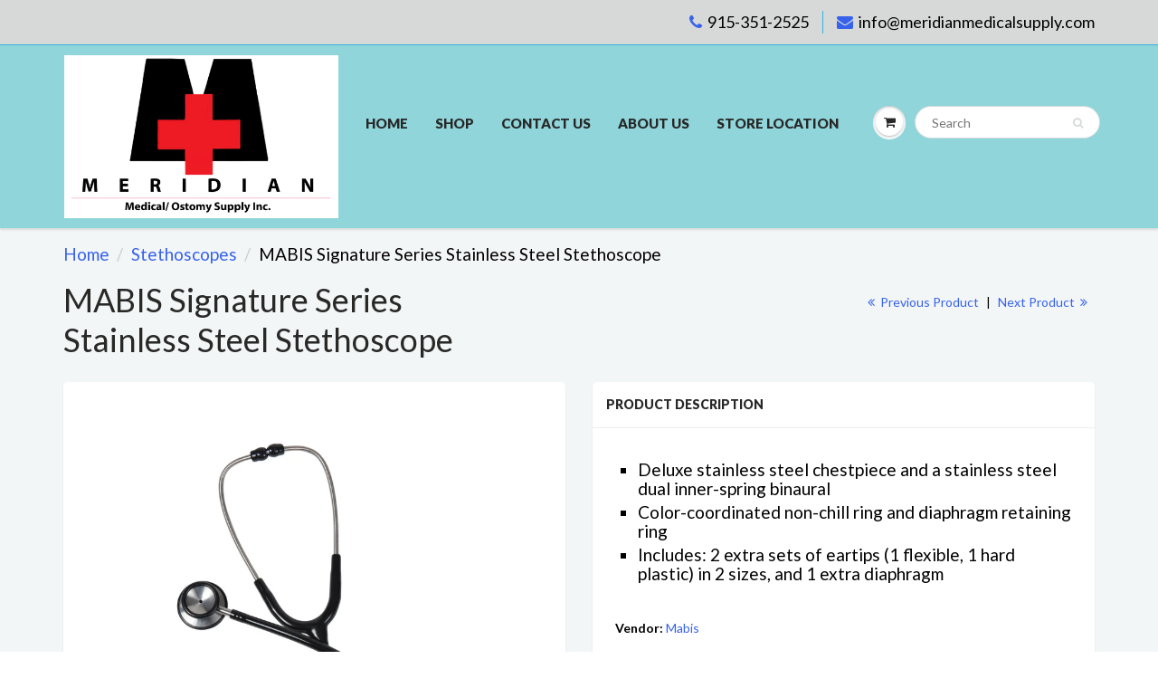

--- FILE ---
content_type: text/html; charset=utf-8
request_url: https://meridianmedicalsupply.com/collections/stethoscopes/products/mabis-signature-series-stainless-steel-stethoscope
body_size: 14330
content:
<!doctype html>
<html lang="en" class="noIE">
  <head>
    <meta name="google-site-verification" content="B5rtuEKPXx7auYgpL69sUjtDNuKybG2ZtNsPI66aA6Y" />
<div id="google_translate_element"></div><script type="text/javascript">
function googleTranslateElementInit() {
  new google.translate.TranslateElement({pageLanguage: 'en', includedLanguages: 'es', layout: google.translate.TranslateElement.InlineLayout.SIMPLE}, 'google_translate_element');
}
</script><script type="text/javascript" src="//translate.google.com/translate_a/element.js?cb=googleTranslateElementInit"></script>
        
    <!-- Basic page needs ================================================== -->
    <meta charset="utf-8">
    <meta name="viewport" content="width=device-width, initial-scale=1, maximum-scale=1">

    <!-- Title and description ================================================== -->
    <title>
      MABIS Signature Series Stainless Steel Stethoscope &ndash; Meridian Medical Supply
    </title>

    
    <meta name="description" content="Deluxe stainless steel chestpiece and a stainless steel dual inner-spring binaural Color-coordinated non-chill ring and diaphragm retaining ring Includes: 2 extra sets of eartips (1 flexible, 1 hard plastic) in 2 sizes, and 1 extra diaphragm. Shop our supply of Stethescopes at Meridian Medical Supply El Paso, TX (915) 351-2525!">
    
  

    <!-- Helpers ================================================== -->
    
  <meta property="og:type" content="product">
  <meta property="og:title" content="MABIS Signature Series Stainless Steel Stethoscope">
  
  <meta property="og:image" content="http://meridianmedicalsupply.com/cdn/shop/products/Mabis_20Signature_20Series_20Stainless_20Steel_20Stethocopes_Black-01_800x.jpg?v=1520007915">
  <meta property="og:image:secure_url" content="https://meridianmedicalsupply.com/cdn/shop/products/Mabis_20Signature_20Series_20Stainless_20Steel_20Stethocopes_Black-01_800x.jpg?v=1520007915">
  
  <meta property="og:price:amount" content="0.00">
  <meta property="og:price:currency" content="USD">


  <meta property="og:description" content="Deluxe stainless steel chestpiece and a stainless steel dual inner-spring binaural Color-coordinated non-chill ring and diaphragm retaining ring Includes: 2 extra sets of eartips (1 flexible, 1 hard plastic) in 2 sizes, and 1 extra diaphragm. Shop our supply of Stethescopes at Meridian Medical Supply El Paso, TX (915) 351-2525!">

  <meta property="og:url" content="https://meridianmedicalsupply.com/products/mabis-signature-series-stainless-steel-stethoscope">
  <meta property="og:site_name" content="Meridian Medical Supply">



  <meta name="twitter:site" content="@M_MedicalSupply">

<meta name="twitter:card" content="summary">

  <meta name="twitter:title" content="MABIS Signature Series Stainless Steel Stethoscope">
  <meta name="twitter:description" content="
Deluxe stainless steel chestpiece and a stainless steel dual inner-spring binaural
Color-coordinated non-chill ring and diaphragm retaining ring
Includes: 2 extra sets of eartips (1 flexible, 1 hard plastic) in 2 sizes, and 1 extra diaphragm
">
  <meta name="twitter:image" content="https://meridianmedicalsupply.com/cdn/shop/products/Mabis_20Signature_20Series_20Stainless_20Steel_20Stethocopes_Black-01_800x.jpg?v=1520007915">
  <meta name="twitter:image:width" content="240">
  <meta name="twitter:image:height" content="240">

    <link rel="canonical" href="https://meridianmedicalsupply.com/products/mabis-signature-series-stainless-steel-stethoscope">
    <meta name="viewport" content="width=device-width,initial-scale=1">
    <meta name="theme-color" content="#3762ec">

    
    <link rel="shortcut icon" href="//meridianmedicalsupply.com/cdn/shop/t/11/assets/favicon.png?v=92" type="image/png" />
    
    <link href="//meridianmedicalsupply.com/cdn/shop/t/11/assets/apps.css?v=97812685848777896851521641571" rel="stylesheet" type="text/css" media="all" />
    <link href="//meridianmedicalsupply.com/cdn/shop/t/11/assets/style.css?v=9393130127272111281522771328" rel="stylesheet" type="text/css" media="all" />
    <link href="//meridianmedicalsupply.com/cdn/shop/t/11/assets/flexslider.css?v=138734138953018335091521745130" rel="stylesheet" type="text/css" media="all" />
    <link href="//meridianmedicalsupply.com/cdn/shop/t/11/assets/flexslider-product.css?v=145359197534262769821521745306" rel="stylesheet" type="text/css" media="all" />
    
    <link rel="stylesheet" type="text/css" href="//fonts.googleapis.com/css?family=Lato:300,400,700,900">
    
    

    <!-- Header hook for plugins ================================================== -->
    <script>window.performance && window.performance.mark && window.performance.mark('shopify.content_for_header.start');</script><meta id="shopify-digital-wallet" name="shopify-digital-wallet" content="/26535696/digital_wallets/dialog">
<link rel="alternate" type="application/json+oembed" href="https://meridianmedicalsupply.com/products/mabis-signature-series-stainless-steel-stethoscope.oembed">
<script async="async" src="/checkouts/internal/preloads.js?locale=en-US"></script>
<script id="shopify-features" type="application/json">{"accessToken":"91be024fa62ed41cb6f187ba743a5145","betas":["rich-media-storefront-analytics"],"domain":"meridianmedicalsupply.com","predictiveSearch":true,"shopId":26535696,"locale":"en"}</script>
<script>var Shopify = Shopify || {};
Shopify.shop = "meridian-medical-supply-ep.myshopify.com";
Shopify.locale = "en";
Shopify.currency = {"active":"USD","rate":"1.0"};
Shopify.country = "US";
Shopify.theme = {"name":"ShowTime 5.0.9","id":32117882922,"schema_name":"ShowTime","schema_version":"5.0.9","theme_store_id":687,"role":"main"};
Shopify.theme.handle = "null";
Shopify.theme.style = {"id":null,"handle":null};
Shopify.cdnHost = "meridianmedicalsupply.com/cdn";
Shopify.routes = Shopify.routes || {};
Shopify.routes.root = "/";</script>
<script type="module">!function(o){(o.Shopify=o.Shopify||{}).modules=!0}(window);</script>
<script>!function(o){function n(){var o=[];function n(){o.push(Array.prototype.slice.apply(arguments))}return n.q=o,n}var t=o.Shopify=o.Shopify||{};t.loadFeatures=n(),t.autoloadFeatures=n()}(window);</script>
<script id="shop-js-analytics" type="application/json">{"pageType":"product"}</script>
<script defer="defer" async type="module" src="//meridianmedicalsupply.com/cdn/shopifycloud/shop-js/modules/v2/client.init-shop-cart-sync_BN7fPSNr.en.esm.js"></script>
<script defer="defer" async type="module" src="//meridianmedicalsupply.com/cdn/shopifycloud/shop-js/modules/v2/chunk.common_Cbph3Kss.esm.js"></script>
<script defer="defer" async type="module" src="//meridianmedicalsupply.com/cdn/shopifycloud/shop-js/modules/v2/chunk.modal_DKumMAJ1.esm.js"></script>
<script type="module">
  await import("//meridianmedicalsupply.com/cdn/shopifycloud/shop-js/modules/v2/client.init-shop-cart-sync_BN7fPSNr.en.esm.js");
await import("//meridianmedicalsupply.com/cdn/shopifycloud/shop-js/modules/v2/chunk.common_Cbph3Kss.esm.js");
await import("//meridianmedicalsupply.com/cdn/shopifycloud/shop-js/modules/v2/chunk.modal_DKumMAJ1.esm.js");

  window.Shopify.SignInWithShop?.initShopCartSync?.({"fedCMEnabled":true,"windoidEnabled":true});

</script>
<script>(function() {
  var isLoaded = false;
  function asyncLoad() {
    if (isLoaded) return;
    isLoaded = true;
    var urls = ["https:\/\/www.improvedcontactform.com\/icf.js?shop=meridian-medical-supply-ep.myshopify.com"];
    for (var i = 0; i < urls.length; i++) {
      var s = document.createElement('script');
      s.type = 'text/javascript';
      s.async = true;
      s.src = urls[i];
      var x = document.getElementsByTagName('script')[0];
      x.parentNode.insertBefore(s, x);
    }
  };
  if(window.attachEvent) {
    window.attachEvent('onload', asyncLoad);
  } else {
    window.addEventListener('load', asyncLoad, false);
  }
})();</script>
<script id="__st">var __st={"a":26535696,"offset":-25200,"reqid":"6bf092c8-cf8d-472d-beda-1823673b84b5-1769809945","pageurl":"meridianmedicalsupply.com\/collections\/stethoscopes\/products\/mabis-signature-series-stainless-steel-stethoscope","u":"aa0a5a8b02c3","p":"product","rtyp":"product","rid":1302009741354};</script>
<script>window.ShopifyPaypalV4VisibilityTracking = true;</script>
<script id="captcha-bootstrap">!function(){'use strict';const t='contact',e='account',n='new_comment',o=[[t,t],['blogs',n],['comments',n],[t,'customer']],c=[[e,'customer_login'],[e,'guest_login'],[e,'recover_customer_password'],[e,'create_customer']],r=t=>t.map((([t,e])=>`form[action*='/${t}']:not([data-nocaptcha='true']) input[name='form_type'][value='${e}']`)).join(','),a=t=>()=>t?[...document.querySelectorAll(t)].map((t=>t.form)):[];function s(){const t=[...o],e=r(t);return a(e)}const i='password',u='form_key',d=['recaptcha-v3-token','g-recaptcha-response','h-captcha-response',i],f=()=>{try{return window.sessionStorage}catch{return}},m='__shopify_v',_=t=>t.elements[u];function p(t,e,n=!1){try{const o=window.sessionStorage,c=JSON.parse(o.getItem(e)),{data:r}=function(t){const{data:e,action:n}=t;return t[m]||n?{data:e,action:n}:{data:t,action:n}}(c);for(const[e,n]of Object.entries(r))t.elements[e]&&(t.elements[e].value=n);n&&o.removeItem(e)}catch(o){console.error('form repopulation failed',{error:o})}}const l='form_type',E='cptcha';function T(t){t.dataset[E]=!0}const w=window,h=w.document,L='Shopify',v='ce_forms',y='captcha';let A=!1;((t,e)=>{const n=(g='f06e6c50-85a8-45c8-87d0-21a2b65856fe',I='https://cdn.shopify.com/shopifycloud/storefront-forms-hcaptcha/ce_storefront_forms_captcha_hcaptcha.v1.5.2.iife.js',D={infoText:'Protected by hCaptcha',privacyText:'Privacy',termsText:'Terms'},(t,e,n)=>{const o=w[L][v],c=o.bindForm;if(c)return c(t,g,e,D).then(n);var r;o.q.push([[t,g,e,D],n]),r=I,A||(h.body.append(Object.assign(h.createElement('script'),{id:'captcha-provider',async:!0,src:r})),A=!0)});var g,I,D;w[L]=w[L]||{},w[L][v]=w[L][v]||{},w[L][v].q=[],w[L][y]=w[L][y]||{},w[L][y].protect=function(t,e){n(t,void 0,e),T(t)},Object.freeze(w[L][y]),function(t,e,n,w,h,L){const[v,y,A,g]=function(t,e,n){const i=e?o:[],u=t?c:[],d=[...i,...u],f=r(d),m=r(i),_=r(d.filter((([t,e])=>n.includes(e))));return[a(f),a(m),a(_),s()]}(w,h,L),I=t=>{const e=t.target;return e instanceof HTMLFormElement?e:e&&e.form},D=t=>v().includes(t);t.addEventListener('submit',(t=>{const e=I(t);if(!e)return;const n=D(e)&&!e.dataset.hcaptchaBound&&!e.dataset.recaptchaBound,o=_(e),c=g().includes(e)&&(!o||!o.value);(n||c)&&t.preventDefault(),c&&!n&&(function(t){try{if(!f())return;!function(t){const e=f();if(!e)return;const n=_(t);if(!n)return;const o=n.value;o&&e.removeItem(o)}(t);const e=Array.from(Array(32),(()=>Math.random().toString(36)[2])).join('');!function(t,e){_(t)||t.append(Object.assign(document.createElement('input'),{type:'hidden',name:u})),t.elements[u].value=e}(t,e),function(t,e){const n=f();if(!n)return;const o=[...t.querySelectorAll(`input[type='${i}']`)].map((({name:t})=>t)),c=[...d,...o],r={};for(const[a,s]of new FormData(t).entries())c.includes(a)||(r[a]=s);n.setItem(e,JSON.stringify({[m]:1,action:t.action,data:r}))}(t,e)}catch(e){console.error('failed to persist form',e)}}(e),e.submit())}));const S=(t,e)=>{t&&!t.dataset[E]&&(n(t,e.some((e=>e===t))),T(t))};for(const o of['focusin','change'])t.addEventListener(o,(t=>{const e=I(t);D(e)&&S(e,y())}));const B=e.get('form_key'),M=e.get(l),P=B&&M;t.addEventListener('DOMContentLoaded',(()=>{const t=y();if(P)for(const e of t)e.elements[l].value===M&&p(e,B);[...new Set([...A(),...v().filter((t=>'true'===t.dataset.shopifyCaptcha))])].forEach((e=>S(e,t)))}))}(h,new URLSearchParams(w.location.search),n,t,e,['guest_login'])})(!0,!0)}();</script>
<script integrity="sha256-4kQ18oKyAcykRKYeNunJcIwy7WH5gtpwJnB7kiuLZ1E=" data-source-attribution="shopify.loadfeatures" defer="defer" src="//meridianmedicalsupply.com/cdn/shopifycloud/storefront/assets/storefront/load_feature-a0a9edcb.js" crossorigin="anonymous"></script>
<script data-source-attribution="shopify.dynamic_checkout.dynamic.init">var Shopify=Shopify||{};Shopify.PaymentButton=Shopify.PaymentButton||{isStorefrontPortableWallets:!0,init:function(){window.Shopify.PaymentButton.init=function(){};var t=document.createElement("script");t.src="https://meridianmedicalsupply.com/cdn/shopifycloud/portable-wallets/latest/portable-wallets.en.js",t.type="module",document.head.appendChild(t)}};
</script>
<script data-source-attribution="shopify.dynamic_checkout.buyer_consent">
  function portableWalletsHideBuyerConsent(e){var t=document.getElementById("shopify-buyer-consent"),n=document.getElementById("shopify-subscription-policy-button");t&&n&&(t.classList.add("hidden"),t.setAttribute("aria-hidden","true"),n.removeEventListener("click",e))}function portableWalletsShowBuyerConsent(e){var t=document.getElementById("shopify-buyer-consent"),n=document.getElementById("shopify-subscription-policy-button");t&&n&&(t.classList.remove("hidden"),t.removeAttribute("aria-hidden"),n.addEventListener("click",e))}window.Shopify?.PaymentButton&&(window.Shopify.PaymentButton.hideBuyerConsent=portableWalletsHideBuyerConsent,window.Shopify.PaymentButton.showBuyerConsent=portableWalletsShowBuyerConsent);
</script>
<script data-source-attribution="shopify.dynamic_checkout.cart.bootstrap">document.addEventListener("DOMContentLoaded",(function(){function t(){return document.querySelector("shopify-accelerated-checkout-cart, shopify-accelerated-checkout")}if(t())Shopify.PaymentButton.init();else{new MutationObserver((function(e,n){t()&&(Shopify.PaymentButton.init(),n.disconnect())})).observe(document.body,{childList:!0,subtree:!0})}}));
</script>

<script>window.performance && window.performance.mark && window.performance.mark('shopify.content_for_header.end');</script>

    <!--[if lt IE 9]>
    <script src="//html5shiv.googlecode.com/svn/trunk/html5.js" type="text/javascript"></script>
    <![endif]-->

    

    <script src="//meridianmedicalsupply.com/cdn/shop/t/11/assets/jquery.js?v=105778841822381192391521641562" type="text/javascript"></script>
    
    
    <!-- Theme Global App JS ================================================== -->
    <script>
      var app = app || {
        data:{
          template:"product",
          money_format: "\u003cspan class=hidden\u003e${{ amount }}\u003c\/span\u003e"
        }
      }
      console.log(app.data.money_format);
    </script>
  <link href="https://monorail-edge.shopifysvc.com" rel="dns-prefetch">
<script>(function(){if ("sendBeacon" in navigator && "performance" in window) {try {var session_token_from_headers = performance.getEntriesByType('navigation')[0].serverTiming.find(x => x.name == '_s').description;} catch {var session_token_from_headers = undefined;}var session_cookie_matches = document.cookie.match(/_shopify_s=([^;]*)/);var session_token_from_cookie = session_cookie_matches && session_cookie_matches.length === 2 ? session_cookie_matches[1] : "";var session_token = session_token_from_headers || session_token_from_cookie || "";function handle_abandonment_event(e) {var entries = performance.getEntries().filter(function(entry) {return /monorail-edge.shopifysvc.com/.test(entry.name);});if (!window.abandonment_tracked && entries.length === 0) {window.abandonment_tracked = true;var currentMs = Date.now();var navigation_start = performance.timing.navigationStart;var payload = {shop_id: 26535696,url: window.location.href,navigation_start,duration: currentMs - navigation_start,session_token,page_type: "product"};window.navigator.sendBeacon("https://monorail-edge.shopifysvc.com/v1/produce", JSON.stringify({schema_id: "online_store_buyer_site_abandonment/1.1",payload: payload,metadata: {event_created_at_ms: currentMs,event_sent_at_ms: currentMs}}));}}window.addEventListener('pagehide', handle_abandonment_event);}}());</script>
<script id="web-pixels-manager-setup">(function e(e,d,r,n,o){if(void 0===o&&(o={}),!Boolean(null===(a=null===(i=window.Shopify)||void 0===i?void 0:i.analytics)||void 0===a?void 0:a.replayQueue)){var i,a;window.Shopify=window.Shopify||{};var t=window.Shopify;t.analytics=t.analytics||{};var s=t.analytics;s.replayQueue=[],s.publish=function(e,d,r){return s.replayQueue.push([e,d,r]),!0};try{self.performance.mark("wpm:start")}catch(e){}var l=function(){var e={modern:/Edge?\/(1{2}[4-9]|1[2-9]\d|[2-9]\d{2}|\d{4,})\.\d+(\.\d+|)|Firefox\/(1{2}[4-9]|1[2-9]\d|[2-9]\d{2}|\d{4,})\.\d+(\.\d+|)|Chrom(ium|e)\/(9{2}|\d{3,})\.\d+(\.\d+|)|(Maci|X1{2}).+ Version\/(15\.\d+|(1[6-9]|[2-9]\d|\d{3,})\.\d+)([,.]\d+|)( \(\w+\)|)( Mobile\/\w+|) Safari\/|Chrome.+OPR\/(9{2}|\d{3,})\.\d+\.\d+|(CPU[ +]OS|iPhone[ +]OS|CPU[ +]iPhone|CPU IPhone OS|CPU iPad OS)[ +]+(15[._]\d+|(1[6-9]|[2-9]\d|\d{3,})[._]\d+)([._]\d+|)|Android:?[ /-](13[3-9]|1[4-9]\d|[2-9]\d{2}|\d{4,})(\.\d+|)(\.\d+|)|Android.+Firefox\/(13[5-9]|1[4-9]\d|[2-9]\d{2}|\d{4,})\.\d+(\.\d+|)|Android.+Chrom(ium|e)\/(13[3-9]|1[4-9]\d|[2-9]\d{2}|\d{4,})\.\d+(\.\d+|)|SamsungBrowser\/([2-9]\d|\d{3,})\.\d+/,legacy:/Edge?\/(1[6-9]|[2-9]\d|\d{3,})\.\d+(\.\d+|)|Firefox\/(5[4-9]|[6-9]\d|\d{3,})\.\d+(\.\d+|)|Chrom(ium|e)\/(5[1-9]|[6-9]\d|\d{3,})\.\d+(\.\d+|)([\d.]+$|.*Safari\/(?![\d.]+ Edge\/[\d.]+$))|(Maci|X1{2}).+ Version\/(10\.\d+|(1[1-9]|[2-9]\d|\d{3,})\.\d+)([,.]\d+|)( \(\w+\)|)( Mobile\/\w+|) Safari\/|Chrome.+OPR\/(3[89]|[4-9]\d|\d{3,})\.\d+\.\d+|(CPU[ +]OS|iPhone[ +]OS|CPU[ +]iPhone|CPU IPhone OS|CPU iPad OS)[ +]+(10[._]\d+|(1[1-9]|[2-9]\d|\d{3,})[._]\d+)([._]\d+|)|Android:?[ /-](13[3-9]|1[4-9]\d|[2-9]\d{2}|\d{4,})(\.\d+|)(\.\d+|)|Mobile Safari.+OPR\/([89]\d|\d{3,})\.\d+\.\d+|Android.+Firefox\/(13[5-9]|1[4-9]\d|[2-9]\d{2}|\d{4,})\.\d+(\.\d+|)|Android.+Chrom(ium|e)\/(13[3-9]|1[4-9]\d|[2-9]\d{2}|\d{4,})\.\d+(\.\d+|)|Android.+(UC? ?Browser|UCWEB|U3)[ /]?(15\.([5-9]|\d{2,})|(1[6-9]|[2-9]\d|\d{3,})\.\d+)\.\d+|SamsungBrowser\/(5\.\d+|([6-9]|\d{2,})\.\d+)|Android.+MQ{2}Browser\/(14(\.(9|\d{2,})|)|(1[5-9]|[2-9]\d|\d{3,})(\.\d+|))(\.\d+|)|K[Aa][Ii]OS\/(3\.\d+|([4-9]|\d{2,})\.\d+)(\.\d+|)/},d=e.modern,r=e.legacy,n=navigator.userAgent;return n.match(d)?"modern":n.match(r)?"legacy":"unknown"}(),u="modern"===l?"modern":"legacy",c=(null!=n?n:{modern:"",legacy:""})[u],f=function(e){return[e.baseUrl,"/wpm","/b",e.hashVersion,"modern"===e.buildTarget?"m":"l",".js"].join("")}({baseUrl:d,hashVersion:r,buildTarget:u}),m=function(e){var d=e.version,r=e.bundleTarget,n=e.surface,o=e.pageUrl,i=e.monorailEndpoint;return{emit:function(e){var a=e.status,t=e.errorMsg,s=(new Date).getTime(),l=JSON.stringify({metadata:{event_sent_at_ms:s},events:[{schema_id:"web_pixels_manager_load/3.1",payload:{version:d,bundle_target:r,page_url:o,status:a,surface:n,error_msg:t},metadata:{event_created_at_ms:s}}]});if(!i)return console&&console.warn&&console.warn("[Web Pixels Manager] No Monorail endpoint provided, skipping logging."),!1;try{return self.navigator.sendBeacon.bind(self.navigator)(i,l)}catch(e){}var u=new XMLHttpRequest;try{return u.open("POST",i,!0),u.setRequestHeader("Content-Type","text/plain"),u.send(l),!0}catch(e){return console&&console.warn&&console.warn("[Web Pixels Manager] Got an unhandled error while logging to Monorail."),!1}}}}({version:r,bundleTarget:l,surface:e.surface,pageUrl:self.location.href,monorailEndpoint:e.monorailEndpoint});try{o.browserTarget=l,function(e){var d=e.src,r=e.async,n=void 0===r||r,o=e.onload,i=e.onerror,a=e.sri,t=e.scriptDataAttributes,s=void 0===t?{}:t,l=document.createElement("script"),u=document.querySelector("head"),c=document.querySelector("body");if(l.async=n,l.src=d,a&&(l.integrity=a,l.crossOrigin="anonymous"),s)for(var f in s)if(Object.prototype.hasOwnProperty.call(s,f))try{l.dataset[f]=s[f]}catch(e){}if(o&&l.addEventListener("load",o),i&&l.addEventListener("error",i),u)u.appendChild(l);else{if(!c)throw new Error("Did not find a head or body element to append the script");c.appendChild(l)}}({src:f,async:!0,onload:function(){if(!function(){var e,d;return Boolean(null===(d=null===(e=window.Shopify)||void 0===e?void 0:e.analytics)||void 0===d?void 0:d.initialized)}()){var d=window.webPixelsManager.init(e)||void 0;if(d){var r=window.Shopify.analytics;r.replayQueue.forEach((function(e){var r=e[0],n=e[1],o=e[2];d.publishCustomEvent(r,n,o)})),r.replayQueue=[],r.publish=d.publishCustomEvent,r.visitor=d.visitor,r.initialized=!0}}},onerror:function(){return m.emit({status:"failed",errorMsg:"".concat(f," has failed to load")})},sri:function(e){var d=/^sha384-[A-Za-z0-9+/=]+$/;return"string"==typeof e&&d.test(e)}(c)?c:"",scriptDataAttributes:o}),m.emit({status:"loading"})}catch(e){m.emit({status:"failed",errorMsg:(null==e?void 0:e.message)||"Unknown error"})}}})({shopId: 26535696,storefrontBaseUrl: "https://meridianmedicalsupply.com",extensionsBaseUrl: "https://extensions.shopifycdn.com/cdn/shopifycloud/web-pixels-manager",monorailEndpoint: "https://monorail-edge.shopifysvc.com/unstable/produce_batch",surface: "storefront-renderer",enabledBetaFlags: ["2dca8a86"],webPixelsConfigList: [{"id":"601915556","configuration":"{\"config\":\"{\\\"pixel_id\\\":\\\"G-V9S7CHRZ71\\\",\\\"gtag_events\\\":[{\\\"type\\\":\\\"begin_checkout\\\",\\\"action_label\\\":\\\"G-V9S7CHRZ71\\\"},{\\\"type\\\":\\\"search\\\",\\\"action_label\\\":\\\"G-V9S7CHRZ71\\\"},{\\\"type\\\":\\\"view_item\\\",\\\"action_label\\\":\\\"G-V9S7CHRZ71\\\"},{\\\"type\\\":\\\"purchase\\\",\\\"action_label\\\":\\\"G-V9S7CHRZ71\\\"},{\\\"type\\\":\\\"page_view\\\",\\\"action_label\\\":\\\"G-V9S7CHRZ71\\\"},{\\\"type\\\":\\\"add_payment_info\\\",\\\"action_label\\\":\\\"G-V9S7CHRZ71\\\"},{\\\"type\\\":\\\"add_to_cart\\\",\\\"action_label\\\":\\\"G-V9S7CHRZ71\\\"}],\\\"enable_monitoring_mode\\\":false}\"}","eventPayloadVersion":"v1","runtimeContext":"OPEN","scriptVersion":"b2a88bafab3e21179ed38636efcd8a93","type":"APP","apiClientId":1780363,"privacyPurposes":[],"dataSharingAdjustments":{"protectedCustomerApprovalScopes":["read_customer_address","read_customer_email","read_customer_name","read_customer_personal_data","read_customer_phone"]}},{"id":"shopify-app-pixel","configuration":"{}","eventPayloadVersion":"v1","runtimeContext":"STRICT","scriptVersion":"0450","apiClientId":"shopify-pixel","type":"APP","privacyPurposes":["ANALYTICS","MARKETING"]},{"id":"shopify-custom-pixel","eventPayloadVersion":"v1","runtimeContext":"LAX","scriptVersion":"0450","apiClientId":"shopify-pixel","type":"CUSTOM","privacyPurposes":["ANALYTICS","MARKETING"]}],isMerchantRequest: false,initData: {"shop":{"name":"Meridian Medical Supply","paymentSettings":{"currencyCode":"USD"},"myshopifyDomain":"meridian-medical-supply-ep.myshopify.com","countryCode":"US","storefrontUrl":"https:\/\/meridianmedicalsupply.com"},"customer":null,"cart":null,"checkout":null,"productVariants":[{"price":{"amount":0.0,"currencyCode":"USD"},"product":{"title":"MABIS Signature Series Stainless Steel Stethoscope","vendor":"Mabis","id":"1302009741354","untranslatedTitle":"MABIS Signature Series Stainless Steel Stethoscope","url":"\/products\/mabis-signature-series-stainless-steel-stethoscope","type":"Stethoscopes"},"id":"12117197029418","image":{"src":"\/\/meridianmedicalsupply.com\/cdn\/shop\/products\/Mabis_20Signature_20Series_20Stainless_20Steel_20Stethocopes_Black-01.jpg?v=1520007915"},"sku":"","title":"Default Title","untranslatedTitle":"Default Title"}],"purchasingCompany":null},},"https://meridianmedicalsupply.com/cdn","1d2a099fw23dfb22ep557258f5m7a2edbae",{"modern":"","legacy":""},{"shopId":"26535696","storefrontBaseUrl":"https:\/\/meridianmedicalsupply.com","extensionBaseUrl":"https:\/\/extensions.shopifycdn.com\/cdn\/shopifycloud\/web-pixels-manager","surface":"storefront-renderer","enabledBetaFlags":"[\"2dca8a86\"]","isMerchantRequest":"false","hashVersion":"1d2a099fw23dfb22ep557258f5m7a2edbae","publish":"custom","events":"[[\"page_viewed\",{}],[\"product_viewed\",{\"productVariant\":{\"price\":{\"amount\":0.0,\"currencyCode\":\"USD\"},\"product\":{\"title\":\"MABIS Signature Series Stainless Steel Stethoscope\",\"vendor\":\"Mabis\",\"id\":\"1302009741354\",\"untranslatedTitle\":\"MABIS Signature Series Stainless Steel Stethoscope\",\"url\":\"\/products\/mabis-signature-series-stainless-steel-stethoscope\",\"type\":\"Stethoscopes\"},\"id\":\"12117197029418\",\"image\":{\"src\":\"\/\/meridianmedicalsupply.com\/cdn\/shop\/products\/Mabis_20Signature_20Series_20Stainless_20Steel_20Stethocopes_Black-01.jpg?v=1520007915\"},\"sku\":\"\",\"title\":\"Default Title\",\"untranslatedTitle\":\"Default Title\"}}]]"});</script><script>
  window.ShopifyAnalytics = window.ShopifyAnalytics || {};
  window.ShopifyAnalytics.meta = window.ShopifyAnalytics.meta || {};
  window.ShopifyAnalytics.meta.currency = 'USD';
  var meta = {"product":{"id":1302009741354,"gid":"gid:\/\/shopify\/Product\/1302009741354","vendor":"Mabis","type":"Stethoscopes","handle":"mabis-signature-series-stainless-steel-stethoscope","variants":[{"id":12117197029418,"price":0,"name":"MABIS Signature Series Stainless Steel Stethoscope","public_title":null,"sku":""}],"remote":false},"page":{"pageType":"product","resourceType":"product","resourceId":1302009741354,"requestId":"6bf092c8-cf8d-472d-beda-1823673b84b5-1769809945"}};
  for (var attr in meta) {
    window.ShopifyAnalytics.meta[attr] = meta[attr];
  }
</script>
<script class="analytics">
  (function () {
    var customDocumentWrite = function(content) {
      var jquery = null;

      if (window.jQuery) {
        jquery = window.jQuery;
      } else if (window.Checkout && window.Checkout.$) {
        jquery = window.Checkout.$;
      }

      if (jquery) {
        jquery('body').append(content);
      }
    };

    var hasLoggedConversion = function(token) {
      if (token) {
        return document.cookie.indexOf('loggedConversion=' + token) !== -1;
      }
      return false;
    }

    var setCookieIfConversion = function(token) {
      if (token) {
        var twoMonthsFromNow = new Date(Date.now());
        twoMonthsFromNow.setMonth(twoMonthsFromNow.getMonth() + 2);

        document.cookie = 'loggedConversion=' + token + '; expires=' + twoMonthsFromNow;
      }
    }

    var trekkie = window.ShopifyAnalytics.lib = window.trekkie = window.trekkie || [];
    if (trekkie.integrations) {
      return;
    }
    trekkie.methods = [
      'identify',
      'page',
      'ready',
      'track',
      'trackForm',
      'trackLink'
    ];
    trekkie.factory = function(method) {
      return function() {
        var args = Array.prototype.slice.call(arguments);
        args.unshift(method);
        trekkie.push(args);
        return trekkie;
      };
    };
    for (var i = 0; i < trekkie.methods.length; i++) {
      var key = trekkie.methods[i];
      trekkie[key] = trekkie.factory(key);
    }
    trekkie.load = function(config) {
      trekkie.config = config || {};
      trekkie.config.initialDocumentCookie = document.cookie;
      var first = document.getElementsByTagName('script')[0];
      var script = document.createElement('script');
      script.type = 'text/javascript';
      script.onerror = function(e) {
        var scriptFallback = document.createElement('script');
        scriptFallback.type = 'text/javascript';
        scriptFallback.onerror = function(error) {
                var Monorail = {
      produce: function produce(monorailDomain, schemaId, payload) {
        var currentMs = new Date().getTime();
        var event = {
          schema_id: schemaId,
          payload: payload,
          metadata: {
            event_created_at_ms: currentMs,
            event_sent_at_ms: currentMs
          }
        };
        return Monorail.sendRequest("https://" + monorailDomain + "/v1/produce", JSON.stringify(event));
      },
      sendRequest: function sendRequest(endpointUrl, payload) {
        // Try the sendBeacon API
        if (window && window.navigator && typeof window.navigator.sendBeacon === 'function' && typeof window.Blob === 'function' && !Monorail.isIos12()) {
          var blobData = new window.Blob([payload], {
            type: 'text/plain'
          });

          if (window.navigator.sendBeacon(endpointUrl, blobData)) {
            return true;
          } // sendBeacon was not successful

        } // XHR beacon

        var xhr = new XMLHttpRequest();

        try {
          xhr.open('POST', endpointUrl);
          xhr.setRequestHeader('Content-Type', 'text/plain');
          xhr.send(payload);
        } catch (e) {
          console.log(e);
        }

        return false;
      },
      isIos12: function isIos12() {
        return window.navigator.userAgent.lastIndexOf('iPhone; CPU iPhone OS 12_') !== -1 || window.navigator.userAgent.lastIndexOf('iPad; CPU OS 12_') !== -1;
      }
    };
    Monorail.produce('monorail-edge.shopifysvc.com',
      'trekkie_storefront_load_errors/1.1',
      {shop_id: 26535696,
      theme_id: 32117882922,
      app_name: "storefront",
      context_url: window.location.href,
      source_url: "//meridianmedicalsupply.com/cdn/s/trekkie.storefront.c59ea00e0474b293ae6629561379568a2d7c4bba.min.js"});

        };
        scriptFallback.async = true;
        scriptFallback.src = '//meridianmedicalsupply.com/cdn/s/trekkie.storefront.c59ea00e0474b293ae6629561379568a2d7c4bba.min.js';
        first.parentNode.insertBefore(scriptFallback, first);
      };
      script.async = true;
      script.src = '//meridianmedicalsupply.com/cdn/s/trekkie.storefront.c59ea00e0474b293ae6629561379568a2d7c4bba.min.js';
      first.parentNode.insertBefore(script, first);
    };
    trekkie.load(
      {"Trekkie":{"appName":"storefront","development":false,"defaultAttributes":{"shopId":26535696,"isMerchantRequest":null,"themeId":32117882922,"themeCityHash":"17462976102813737128","contentLanguage":"en","currency":"USD","eventMetadataId":"3b45f0d8-fe67-4141-a14f-c28b2cf6646a"},"isServerSideCookieWritingEnabled":true,"monorailRegion":"shop_domain","enabledBetaFlags":["65f19447","b5387b81"]},"Session Attribution":{},"S2S":{"facebookCapiEnabled":false,"source":"trekkie-storefront-renderer","apiClientId":580111}}
    );

    var loaded = false;
    trekkie.ready(function() {
      if (loaded) return;
      loaded = true;

      window.ShopifyAnalytics.lib = window.trekkie;

      var originalDocumentWrite = document.write;
      document.write = customDocumentWrite;
      try { window.ShopifyAnalytics.merchantGoogleAnalytics.call(this); } catch(error) {};
      document.write = originalDocumentWrite;

      window.ShopifyAnalytics.lib.page(null,{"pageType":"product","resourceType":"product","resourceId":1302009741354,"requestId":"6bf092c8-cf8d-472d-beda-1823673b84b5-1769809945","shopifyEmitted":true});

      var match = window.location.pathname.match(/checkouts\/(.+)\/(thank_you|post_purchase)/)
      var token = match? match[1]: undefined;
      if (!hasLoggedConversion(token)) {
        setCookieIfConversion(token);
        window.ShopifyAnalytics.lib.track("Viewed Product",{"currency":"USD","variantId":12117197029418,"productId":1302009741354,"productGid":"gid:\/\/shopify\/Product\/1302009741354","name":"MABIS Signature Series Stainless Steel Stethoscope","price":"0.00","sku":"","brand":"Mabis","variant":null,"category":"Stethoscopes","nonInteraction":true,"remote":false},undefined,undefined,{"shopifyEmitted":true});
      window.ShopifyAnalytics.lib.track("monorail:\/\/trekkie_storefront_viewed_product\/1.1",{"currency":"USD","variantId":12117197029418,"productId":1302009741354,"productGid":"gid:\/\/shopify\/Product\/1302009741354","name":"MABIS Signature Series Stainless Steel Stethoscope","price":"0.00","sku":"","brand":"Mabis","variant":null,"category":"Stethoscopes","nonInteraction":true,"remote":false,"referer":"https:\/\/meridianmedicalsupply.com\/collections\/stethoscopes\/products\/mabis-signature-series-stainless-steel-stethoscope"});
      }
    });


        var eventsListenerScript = document.createElement('script');
        eventsListenerScript.async = true;
        eventsListenerScript.src = "//meridianmedicalsupply.com/cdn/shopifycloud/storefront/assets/shop_events_listener-3da45d37.js";
        document.getElementsByTagName('head')[0].appendChild(eventsListenerScript);

})();</script>
  <script>
  if (!window.ga || (window.ga && typeof window.ga !== 'function')) {
    window.ga = function ga() {
      (window.ga.q = window.ga.q || []).push(arguments);
      if (window.Shopify && window.Shopify.analytics && typeof window.Shopify.analytics.publish === 'function') {
        window.Shopify.analytics.publish("ga_stub_called", {}, {sendTo: "google_osp_migration"});
      }
      console.error("Shopify's Google Analytics stub called with:", Array.from(arguments), "\nSee https://help.shopify.com/manual/promoting-marketing/pixels/pixel-migration#google for more information.");
    };
    if (window.Shopify && window.Shopify.analytics && typeof window.Shopify.analytics.publish === 'function') {
      window.Shopify.analytics.publish("ga_stub_initialized", {}, {sendTo: "google_osp_migration"});
    }
  }
</script>
<script
  defer
  src="https://meridianmedicalsupply.com/cdn/shopifycloud/perf-kit/shopify-perf-kit-3.1.0.min.js"
  data-application="storefront-renderer"
  data-shop-id="26535696"
  data-render-region="gcp-us-central1"
  data-page-type="product"
  data-theme-instance-id="32117882922"
  data-theme-name="ShowTime"
  data-theme-version="5.0.9"
  data-monorail-region="shop_domain"
  data-resource-timing-sampling-rate="10"
  data-shs="true"
  data-shs-beacon="true"
  data-shs-export-with-fetch="true"
  data-shs-logs-sample-rate="1"
  data-shs-beacon-endpoint="https://meridianmedicalsupply.com/api/collect"
></script>
</head>

  <body id="mabis-signature-series-stainless-steel-stethoscope" class="template-product" >
    <div class="wsmenucontainer clearfix">
      <div class="overlapblackbg"></div>
      

      <div id="shopify-section-header" class="shopify-section">
<div id="header" data-section-id="header" data-section-type="header-section">
        
        
        <div class="header_top">
  <div class="container">
    <div class="top_menu">
      
      <ul>
        
      </ul>
      
    </div>
    <div class="hed_right">
      <ul>
        
        <li><a href="tel:915-351-2525"><span class="fa fa-phone"></span>915-351-2525</a></li>
        
        
        <li><a href="mailto:info@meridianmedicalsupply.com"><span class="fa fa-envelope"></span>info@meridianmedicalsupply.com</a></li>
        
            
      </ul>
    </div>
  </div>
</div>

        

        <div class="header_bot ">
          <div class="header_content">
            <div class="container">

              
              <div id="nav">
  <nav class="navbar" role="navigation">
    <div class="navbar-header">
      <a href="#" class="visible-ms visible-xs pull-right navbar-cart" id="wsnavtoggle"><div class="cart-icon"><i class="fa fa-bars"></i></div></a>
      
      <a href="javascript:void(0);" data-href="/cart" class="visible-ms visible-xs pull-right navbar-cart cart-popup"><div class="cart-icon"><span class="count hidden">0</span><i class="fa fa-shopping-cart"></i></div></a>
      <a href="/search" class="visible-ms visible-xs pull-right navbar-cart"><div class="cart-icon"><i class="fa fa-search"></i></div></a>
      
        
        <a class="navbar-brand" href="/" itemprop="url">
          <img src="//meridianmedicalsupply.com/cdn/shop/files/meridian-spaced-out-words-2_550x.gif?v=1613519823" alt="Meridian Medical Supply" itemprop="logo" />
        </a>
        
        
    </div>
    <!-- code here -->
    <nav class="wsmenu clearfix multi-drop" role="navigation">
      <ul class="mobile-sub wsmenu-list">
        
        
        <li><a href="/">Home</a></li>
        
        
        
        <li><a href="/collections">Shop </a></li>
        
        
        
        <li><a href="/pages/contact-us">Contact us</a></li>
        
        
        
        <li><a href="/pages/about-us">About Us</a></li>
        
        
        
        <li><a href="/pages/store-location">Store Location</a></li>
        
        
      </ul>
    </nav>
    <ul class="hidden-xs nav navbar-nav navbar-right">
      <li class="dropdown-grid no-open-arrow">
        <a data-toggle="dropdown" href="javascript:void(0);" data-href="/cart" class="dropdown-toggle cart-popup" aria-expanded="true"><div class="cart-icon"><span class="count hidden">0</span><i class="fa fa-shopping-cart"></i></div></a>
        <div class="dropdown-grid-wrapper hidden">
          <div class="dropdown-menu no-padding col-xs-12 col-sm-9 col-md-7" role="menu">
            <div class="menu_c cart_menu">
  <div class="menu_title clearfix">
    <h4>Shopping Cart</h4>
  </div>
  
  <div class="cart_row">
    <div class="empty-cart">Your cart is currently empty.</div>
    <p><a href="javascript:void(0)" class="btn_c btn_close">Continue Shopping</a></p>
  </div>
  
</div>
<script>
  
</script>
          </div>
        </div>
      </li>
      
      <li class="dropdown-grid no-open-arrow">
        
        <div class="fixed-search">    
          


<form action="/search" method="get" role="search">
  <div class="menu_c search_menu">
    <div class="search_box">
      
      <input type="hidden" name="type" value="product">
      
      <input type="search" name="q" value="" class="txtbox" placeholder="Search" aria-label="Search">
      <button class="btn btn-link" type="submit" value="Search"><span class="fa fa-search"></span></button>
    </div>
  </div>
</form>
        </div>
        
      </li>
    </ul>
  </nav>
</div>
              

            </div>
          </div>  
        </div>
      </div><!-- /header -->







<style>
/*  This code is used to center logo vertically on different devices */
  

#header #nav .navbar-nav > li > a, #header .navbar-toggle{
	
    padding-top: 69px;
	padding-bottom: 69px;
	
}
#header #nav .navbar-nav > li > .fixed-search 
{

    padding-top: 66px;
	padding-bottom: 66px;
    padding-left:5px;
	
}
  @media (min-width: 769px) {
    #header #nav .wsmenu > ul > li > a  {
      
      padding-top: 69px;
      padding-bottom: 69px;
      
    }
  }

#header .navbar-toggle, #header .navbar-cart {
	
	padding-top: 69px;
	padding-bottom: 69px;
	
}
#header a.navbar-brand {
  height:auto;
}
@media (max-width: 600px) {
 #header .navbar-brand > img {
    max-width: 158px;
  }
}
@media (max-width: 600px) {
	#header .navbar-toggle, #header .navbar-cart {
		
		padding-top: 15px;
		padding-bottom: 15px;
		
	}
}


@media (max-width: 900px) {

  #header #nav .navbar-nav > li > a {
    font-size: 12px;
    line-height: 32px;
    padding-left:7px;
    padding-right:7px;
  }

  #header .navbar-brand {
    font-size: 22px;
    line-height: 20px;
    
    padding:0 15px 0 0;
    
  }

  #header .right_menu > ul > li > a {
    margin: 0 0 0 5px;
  }
  #header #nav .navbar:not(.caret-bootstrap) .navbar-nav:not(.caret-bootstrap) li:not(.caret-bootstrap) > a.dropdown-toggle:not(.caret-bootstrap) > span.caret:not(.caret-bootstrap) {
    margin-left: 3px;
  }
}

@media  (min-width: 768px) and (max-width: 800px) {
  #header .hed_right, #header .top_menu {
    padding:0 !important;
  }
  #header .hed_right ul {
    display:block !important;
    
    float:right !important;
    
  }
  #header .hed_right .header-contact {
    margin-top:0 !important;
  }
  #header .top_menu {
    float:left !important;
  }
}

@media (max-width: 480px) {
	#header .hed_right ul li {
		margin: 0;
		padding: 0 5px;
		border: none;
		display: inline-block;
	}
}

.navbar:not(.no-border) .navbar-nav.dropdown-onhover>li:hover>a {
	margin-bottom:0;
}


figure.effect-chico img {
	-webkit-transform: scale(1) !important;
	transform: scale(1) !important;
}
   
figure.effect-chico:hover img {
	-webkit-transform: scale(1.2) !important;
	transform: scale(1.2) !important;
}


</style>


</div>
     
      <div id="shopify-section-product" class="shopify-section">

<div itemscope itemtype="http://schema.org/Product">

  <meta itemprop="url" content="https://meridianmedicalsupply.com/products/mabis-signature-series-stainless-steel-stethoscope">
  <meta itemprop="image" content="//meridianmedicalsupply.com/cdn/shop/products/Mabis_20Signature_20Series_20Stainless_20Steel_20Stethocopes_Black-01_800x.jpg?v=1520007915">
  
  <div id="content">
    <div class="container" data-section-id="product" data-section-type="product-page-section" >
      <div class="product-json">{"id":1302009741354,"title":"MABIS Signature Series Stainless Steel Stethoscope","handle":"mabis-signature-series-stainless-steel-stethoscope","description":"\u003cul\u003e\n\u003cli\u003eDeluxe stainless steel chestpiece and a stainless steel dual inner-spring binaural\u003c\/li\u003e\n\u003cli\u003eColor-coordinated non-chill ring and diaphragm retaining ring\u003c\/li\u003e\n\u003cli\u003eIncludes: 2 extra sets of eartips (1 flexible, 1 hard plastic) in 2 sizes, and 1 extra diaphragm\u003c\/li\u003e\n\u003c\/ul\u003e","published_at":"2018-03-02T09:20:09-07:00","created_at":"2018-03-02T09:25:00-07:00","vendor":"Mabis","type":"Stethoscopes","tags":["Stethoscopes"],"price":0,"price_min":0,"price_max":0,"available":true,"price_varies":false,"compare_at_price":null,"compare_at_price_min":0,"compare_at_price_max":0,"compare_at_price_varies":false,"variants":[{"id":12117197029418,"title":"Default Title","option1":"Default Title","option2":null,"option3":null,"sku":"","requires_shipping":true,"taxable":true,"featured_image":null,"available":true,"name":"MABIS Signature Series Stainless Steel Stethoscope","public_title":null,"options":["Default Title"],"price":0,"weight":0,"compare_at_price":null,"inventory_management":null,"barcode":"","requires_selling_plan":false,"selling_plan_allocations":[]}],"images":["\/\/meridianmedicalsupply.com\/cdn\/shop\/products\/Mabis_20Signature_20Series_20Stainless_20Steel_20Stethocopes_Black-01.jpg?v=1520007915"],"featured_image":"\/\/meridianmedicalsupply.com\/cdn\/shop\/products\/Mabis_20Signature_20Series_20Stainless_20Steel_20Stethocopes_Black-01.jpg?v=1520007915","options":["Title"],"media":[{"alt":null,"id":1975544119338,"position":1,"preview_image":{"aspect_ratio":1.0,"height":1200,"width":1200,"src":"\/\/meridianmedicalsupply.com\/cdn\/shop\/products\/Mabis_20Signature_20Series_20Stainless_20Steel_20Stethocopes_Black-01.jpg?v=1520007915"},"aspect_ratio":1.0,"height":1200,"media_type":"image","src":"\/\/meridianmedicalsupply.com\/cdn\/shop\/products\/Mabis_20Signature_20Series_20Stainless_20Steel_20Stethocopes_Black-01.jpg?v=1520007915","width":1200}],"requires_selling_plan":false,"selling_plan_groups":[],"content":"\u003cul\u003e\n\u003cli\u003eDeluxe stainless steel chestpiece and a stainless steel dual inner-spring binaural\u003c\/li\u003e\n\u003cli\u003eColor-coordinated non-chill ring and diaphragm retaining ring\u003c\/li\u003e\n\u003cli\u003eIncludes: 2 extra sets of eartips (1 flexible, 1 hard plastic) in 2 sizes, and 1 extra diaphragm\u003c\/li\u003e\n\u003c\/ul\u003e"}</div> 
      <input id="product-handle" type="hidden" value="mabis-signature-series-stainless-steel-stethoscope"/> <!--  using for JS -->
      



<ol class="breadcrumb">
  <li><a href="/" title="Home">Home</a></li>

  

  
  
  
  <li><a href="/collections/stethoscopes" title="">Stethoscopes</a></li>
  
  
  <li>MABIS Signature Series Stainless Steel Stethoscope</li>

  
</ol>

      <div class="title clearfix">
        <h1 itemprop="name">MABIS Signature Series Stainless Steel Stethoscope</h1>
        <div class="title_right">
          <div class="next-prev">
                        
            
            <a href="/collections/stethoscopes/products/clinical-lite%E2%84%A2-stethoscope"><i class="fa fa-angle-double-left"></i> Previous Product</a>
            
            
             | 
            <a href="/collections/stethoscopes/products/mabis%C2%AE-legacy%E2%84%A2series-sprague-rappaport-stethoscope">Next Product <i class="fa fa-angle-double-right"></i></a>
            
            
          </div>
        </div>
      </div>
      <div class="pro_main_c">
        <div class="row swatch-product-id-1302009741354">
          <div class="col-lg-6 col-md-7 col-sm-6">
            

<div class="slider_1 clearfix" data-featured="3542706257962" data-image="">
   
  <div id="image-block" data-zoom="disabled">
    <div class="flexslider product_gallery product_images" id="product-1302009741354-gallery">
      <ul class="slides">
        
        <li data-thumb="//meridianmedicalsupply.com/cdn/shop/products/Mabis_20Signature_20Series_20Stainless_20Steel_20Stethocopes_Black-01_800x.jpg?v=1520007915" data-title="MABIS Signature Series Stainless Steel Stethoscope">
          
          <a class="image-slide-link" href="//meridianmedicalsupply.com/cdn/shop/products/Mabis_20Signature_20Series_20Stainless_20Steel_20Stethocopes_Black-01_1400x.jpg?v=1520007915" title="MABIS Signature Series Stainless Steel Stethoscope">
            <img src="//meridianmedicalsupply.com/cdn/shop/products/Mabis_20Signature_20Series_20Stainless_20Steel_20Stethocopes_Black-01_800x.jpg?v=1520007915" data-src="//meridianmedicalsupply.com/cdn/shop/products/Mabis_20Signature_20Series_20Stainless_20Steel_20Stethocopes_Black-01_800x.jpg?v=1520007915" alt="MABIS Signature Series Stainless Steel Stethoscope" data-index="0" data-image-id="3542706257962" class="featured_image" />
          </a>
          
        </li>
        
      </ul>
    </div>
   
  </div>
                  
</div>

          </div>
          <div class="col-lg-6 col-md-5 col-sm-6">

            <div itemprop="offers" itemscope itemtype="http://schema.org/Offer">
              <meta itemprop="priceCurrency" content="USD">
              
              <link itemprop="availability" href="http://schema.org/InStock" />
              

              <form class="form-add-to-cart form-horizontal" action="/cart/add" method="post" enctype="multipart/form-data" id="addToCartForm">

                <div class="desc_blk">
                  <h5>Product Description</h5>

                  
                  <!-- variations section  -->

                

                  <!-- cart section end -->

                  <div class="rte" itemprop="description">
                    <ul>
<li>Deluxe stainless steel chestpiece and a stainless steel dual inner-spring binaural</li>
<li>Color-coordinated non-chill ring and diaphragm retaining ring</li>
<li>Includes: 2 extra sets of eartips (1 flexible, 1 hard plastic) in 2 sizes, and 1 extra diaphragm</li>
</ul>
                  </div>

                  <!-- product variant sku, vendor --> 

                  
                  <div class="prod_sku_vend">
                    
                    
                    <div class="product-vendor"><strong>Vendor: </strong> <a href="/collections/vendors?q=Mabis" title="Mabis">Mabis</a></div>
                    
                     
                  </div>
                  

                  <!-- end product variant sku, vendor --> 


                  <!-- bottom variations section  -->

                  
                  <div class="variations pl10">
                    <div class="row">
                      <div class="col-sm-12">
                          
                        
                        <select name="id" id="product-select-1302009741354" class="product-variants form-control hidden">
                          
                          
                          <option 
                                         
                                   selected="selected"  data-sku="" value="12117197029418">Default Title - <span class=hidden>$0.00 USD</span></option>
                          
                          
                        </select>
                      
                        
                      </div>
                    </div>
                  </div>
                  

                  <!-- bottom variations section end  -->

                  <!-- product tags -->

                  
              

                  <!-- bottom cart section end -->

                  <div class="review_row clearfix">
                    

                    <div class="share">
                      <div class="social-sharing">
                        <ul>
                            <li><a target="_blank" href="//www.facebook.com/sharer/sharer.php?u=https://meridianmedicalsupply.com/products/mabis-signature-series-stainless-steel-stethoscope"><i class="fa fa-facebook"></i></a></li> 
  <li><a target="_blank" href="//twitter.com/intent/tweet?url=https://meridianmedicalsupply.com/products/mabis-signature-series-stainless-steel-stethoscope&via=M_MedicalSupply&text=MABIS Signature Series Stainless Steel Stethoscope"><i class="fa fa-twitter"></i></a></li>
  <li><a target="_blank" href="//plusone.google.com/_/+1/confirm?hl=en&url=https://meridianmedicalsupply.com/products/mabis-signature-series-stainless-steel-stethoscope"><i class="fa fa-google-plus"></i></a></li>
  <li><a href="javascript:void((function()%7Bvar%20e=document.createElement(&apos;script&apos;);e.setAttribute(&apos;type&apos;,&apos;text/javascript&apos;);e.setAttribute(&apos;charset&apos;,&apos;UTF-8&apos;);e.setAttribute(&apos;src&apos;,&apos;//assets.pinterest.com/js/pinmarklet.js?r=&apos;+Math.random()*99999999);document.body.appendChild(e)%7D)());"><i class="fa fa-pinterest"></i></a></li>
                        </ul>
                      </div>
                    </div>
                  </div>
                </div>
              </form>
            </div>
          </div>
        </div>

        

        
        
        






<div class="h_row_4">
  <div class="clearfix">
    <h3>Related Products</h3>
    
    
  </div>
  <div class="carosel product_c">
    <div class="row"> 
      <div id="featured-products-section-product" class="owl-carousel">
        
        
        
        




<div class="main_box">
  <div class="box_1">
    
    
    <div class="product-image">
      <a href="/collections/stethoscopes/products/3m-littmann-master-cardiology-stethoscope-smoke-edition-27-inch-2176"><img src="//meridianmedicalsupply.com/cdn/shop/products/stetho_2176_comp_800x.jpg?v=1519930985" alt="3M Littmann Master Cardiology Stethoscope, 27 Inch, Assorted Colors"></a>
    </div>
    
  </div>
  <div class="desc">
    <h5><a href="/collections/stethoscopes/products/3m-littmann-master-cardiology-stethoscope-smoke-edition-27-inch-2176">3M Littmann Master Cardiology Stethoscope, 27 Inch, Assorted Colors</a></h5>
    
    <div class="price"><span class="money"> <span class=hidden>$0.00</span> </div>
  </div>
  
</div>
        
        
        
        
        
        




<div class="main_box">
  <div class="box_1">
    
    
    <div class="product-image">
      <a href="/collections/stethoscopes/products/3m-littmann-cardiology-iv-stethoscope-navy-27-inch-6154"><img src="//meridianmedicalsupply.com/cdn/shop/products/stethoscope_1_1_comp_800x.jpg?v=1521226740" alt="3M Littmann Cardiology IV Stethoscope, 27 inch, Navy"></a>
    </div>
    
  </div>
  <div class="desc">
    <h5><a href="/collections/stethoscopes/products/3m-littmann-cardiology-iv-stethoscope-navy-27-inch-6154">3M Littmann Cardiology IV Stethoscope, 27 inch, Navy</a></h5>
    
    <div class="price"><span class="money"> <span class=hidden>$0.00</span> </div>
  </div>
  
</div>
        
        
        
        
        
        




<div class="main_box">
  <div class="box_1">
    
    
    <div class="product-image">
      <a href="/collections/stethoscopes/products/3m-littmann-classic-iii-stethoscope-black-27-inch-5869"><img src="//meridianmedicalsupply.com/cdn/shop/products/stetho_3_comp_800x.jpg?v=1519929825" alt="3M Littmann Classic III Stethoscope, 27 inch, Assorted Colors"></a>
    </div>
    
  </div>
  <div class="desc">
    <h5><a href="/collections/stethoscopes/products/3m-littmann-classic-iii-stethoscope-black-27-inch-5869">3M Littmann Classic III Stethoscope, 27 inch, Assorted Colors</a></h5>
    
    <div class="price"><span class="money"> <span class=hidden>$0.00</span> </div>
  </div>
  
</div>
        
        
        
        
        
        




<div class="main_box">
  <div class="box_1">
    
    
    <div class="product-image">
      <a href="/collections/stethoscopes/products/3m-littmann-classic-ii-s-e-stethoscope-black-28-inch-2201"><img src="//meridianmedicalsupply.com/cdn/shop/products/2201_stetho_comp_800x.jpg?v=1519940208" alt="3M Littmann Classic II S.E. Stethoscope, Black, 28 Inch, 2201"></a>
    </div>
    
  </div>
  <div class="desc">
    <h5><a href="/collections/stethoscopes/products/3m-littmann-classic-ii-s-e-stethoscope-black-28-inch-2201">3M Littmann Classic II S.E. Stethoscope, Black, 28 Inch, 2201</a></h5>
    
    <div class="price"><span class="money"> <span class=hidden>$0.00</span> </div>
  </div>
  
</div>
        
        
        
        
        
        




<div class="main_box">
  <div class="box_1">
    
    
    <div class="product-image">
      <a href="/collections/stethoscopes/products/3m-littmann-lightweight-ii-s-e-stethoscope-black-28-inch-2450"><img src="//meridianmedicalsupply.com/cdn/shop/products/2450_littman_comp_800x.jpg?v=1519940864" alt="3M Littmann Lightweight II S.E. Stethoscope, Black, 28 Inch, 2450"></a>
    </div>
    
  </div>
  <div class="desc">
    <h5><a href="/collections/stethoscopes/products/3m-littmann-lightweight-ii-s-e-stethoscope-black-28-inch-2450">3M Littmann Lightweight II S.E. Stethoscope, Black, 28 Inch, 2450</a></h5>
    
    <div class="price"><span class="money"> <span class=hidden>$0.00</span> </div>
  </div>
  
</div>
        
        
        
        
        
        




<div class="main_box">
  <div class="box_1">
    
    
    <div class="product-image">
      <a href="/collections/stethoscopes/products/3m-littmann-select-stethoscope-ceil-blue-27-inch-2301"><img src="//meridianmedicalsupply.com/cdn/shop/products/2301_stetho_comp_800x.jpg?v=1519941264" alt="3M Littmann Select Stethoscope, 27 Inch, Assorted Colors"></a>
    </div>
    
  </div>
  <div class="desc">
    <h5><a href="/collections/stethoscopes/products/3m-littmann-select-stethoscope-ceil-blue-27-inch-2301">3M Littmann Select Stethoscope, 27 Inch, Assorted Colors</a></h5>
    
    <div class="price"><span class="money"> <span class=hidden>$0.00</span> </div>
  </div>
  
</div>
        
        
        
        
        
        




<div class="main_box">
  <div class="box_1">
    
    
    <div class="product-image">
      <a href="/collections/stethoscopes/products/3m%E2%84%A2-littmann%C2%AE-classic-ii-pediatric-stethoscope"><img src="//meridianmedicalsupply.com/cdn/shop/products/3M_LITTMANN_CLASSIC_II_PEDIATRIC_STETHOSCOPE_edit_800x.jpg?v=1521557048" alt="3M™ Littmann® Classic II Pediatric Stethoscope"></a>
    </div>
    
  </div>
  <div class="desc">
    <h5><a href="/collections/stethoscopes/products/3m%E2%84%A2-littmann%C2%AE-classic-ii-pediatric-stethoscope">3M™ Littmann® Classic II Pediatric Stethoscope</a></h5>
    
    <div class="price"><span class="money"> <span class=hidden>$0.00</span> </div>
  </div>
  
</div>
        
        
        
        
        
        




<div class="main_box">
  <div class="box_1">
    
    
    <div class="product-image">
      <a href="/collections/stethoscopes/products/3m%E2%84%A2-littmann%C2%AE-classic-ii-infant-stethoscope"><img src="//meridianmedicalsupply.com/cdn/shop/products/3M_LITTMANN_CLASSIC_II_PEDIATRIC_STETHOSCOPE_edit_e0550a8e-e3c3-4e70-8f37-199806f9a0a3_800x.jpg?v=1521557272" alt="3M™ Littmann® Classic II Infant Stethoscope"></a>
    </div>
    
  </div>
  <div class="desc">
    <h5><a href="/collections/stethoscopes/products/3m%E2%84%A2-littmann%C2%AE-classic-ii-infant-stethoscope">3M™ Littmann® Classic II Infant Stethoscope</a></h5>
    
    <div class="price"><span class="money"> <span class=hidden>$0.00</span> </div>
  </div>
  
</div>
        
        
        
        
        
        




<div class="main_box">
  <div class="box_1">
    
    
    <div class="product-image">
      <a href="/collections/stethoscopes/products/clinical-cardiology%C2%AE-stethoscope"><img src="//meridianmedicalsupply.com/cdn/shop/products/128-BLK_800x.jpg?v=1521650924" alt="Clinical Cardiology® Stethoscope"></a>
    </div>
    
  </div>
  <div class="desc">
    <h5><a href="/collections/stethoscopes/products/clinical-cardiology%C2%AE-stethoscope">Clinical Cardiology® Stethoscope</a></h5>
    
    <div class="price"><span class="money"> <span class=hidden>$0.00</span> </div>
  </div>
  
</div>
        
        
        
        
        
        




<div class="main_box">
  <div class="box_1">
    
    
    <div class="product-image">
      <a href="/collections/stethoscopes/products/clinical-i%C2%AE-stethoscope"><img src="//meridianmedicalsupply.com/cdn/shop/products/126-AQS_800x.jpg?v=1521653664" alt="Clinical I® Stethoscope"></a>
    </div>
    
  </div>
  <div class="desc">
    <h5><a href="/collections/stethoscopes/products/clinical-i%C2%AE-stethoscope">Clinical I® Stethoscope</a></h5>
    
    <div class="price"><span class="money"> <span class=hidden>$0.00</span> </div>
  </div>
  
</div>
        
        
        
        
        
        




<div class="main_box">
  <div class="box_1">
    
    
    <div class="product-image">
      <a href="/collections/stethoscopes/products/clinical-lite%E2%84%A2-stethoscope"><img src="//meridianmedicalsupply.com/cdn/shop/products/clinical_lite_smaller_edit_800x.jpg?v=1521557184" alt="Clinical Lite™ Stethoscope"></a>
    </div>
    
  </div>
  <div class="desc">
    <h5><a href="/collections/stethoscopes/products/clinical-lite%E2%84%A2-stethoscope">Clinical Lite™ Stethoscope</a></h5>
    
    <div class="price"><span class="money"> <span class=hidden>$0.00</span> </div>
  </div>
  
</div>
        
        
        
        
        
        
        
        
        
        




<div class="main_box">
  <div class="box_1">
    
    
    <div class="product-image">
      <a href="/collections/stethoscopes/products/mabis%C2%AE-legacy%E2%84%A2series-sprague-rappaport-stethoscope"><img src="//meridianmedicalsupply.com/cdn/shop/products/CLINICAL_LITE_STETHOSCOPE_edit_1_800x.jpg?v=1521556713" alt="MABIS® Legacy™Series Sprague Rappaport Stethoscope"></a>
    </div>
    
  </div>
  <div class="desc">
    <h5><a href="/collections/stethoscopes/products/mabis%C2%AE-legacy%E2%84%A2series-sprague-rappaport-stethoscope">MABIS® Legacy™Series Sprague Rappaport Stethoscope</a></h5>
    
    <div class="price"><span class="money"> <span class=hidden>$0.00</span> </div>
  </div>
  
</div>
        
        
        
      </div>
    </div>
  </div>
</div>

        


      </div>
    </div>
  </div>

</div>
</div>

      <div id="shopify-section-footer" class="shopify-section">




<div id="footer" >
  <div class="f_mid">
    <div class="container">
      <div class="row">
        
        
        	
            <div class=" col-sm-3 col-ms-6">
              <h4>Footer menu</h4>
              
              <ul>
                
                <li><a href="/search">Search</a></li>
                
                <li><a href="/collections">Shop</a></li>
                
                <li><a href="https://meridian-medical-supply-ep.myshopify.com/pages/about-us">About Us</a></li>
                
                <li><a href="https://meridian-medical-supply-ep.myshopify.com/pages/contact-us">Contact Us</a></li>
                
                <li><a href="https://meridian-medical-supply-ep.myshopify.com/pages/terms-of-service">Terms of Service</a></li>
                
                <li><a href="https://meridian-medical-supply-ep.myshopify.com/pages/private-policy">Private Policy</a></li>
                
              </ul>
              
            </div>
          
          
        
        
        	<div class=" col-sm-3 col-ms-6">
              <h4>About us</h4>
              <div class="desc">
                <p>Meridian Medical Supply, Inc is a locally owned &amp; operated medical supply company in El Paso, TX. Choose us as your retail or wholesale medical supplier!</p>
              </div>
            </div>
        
          
        
        
        	<div class=" col-sm-3 col-ms-6">
              <h4>Store Info</h4>
              <div class="desc">
                <p> <b>Address: </b></p> <p>  1815 Montana </p>
El Paso, TX
79902<p></p><p></p>
<p> <b> Store Hours: </b></p><b>
</b><p> Monday- Friday:  8 am- 5 pm </p>
<p> Saturday: 8 am- 3 pm </p>
<p><b>Email:</b></p>
<p></p>
 <a href="mailto:info@meridianmedicalsupply.com">info@meridianmedicalsupply.com</a>
              </div>
            </div>
        
          
        
        
        	<div class=" col-sm-3 col-ms-6">
              <h4>Phone Number</h4>
              <div class="desc">
                <p>915-351-2525</p>
<p></p><p> Toll Free: 866-351-2525</p>
<p></p>
              </div>
            </div>
        
          
             
      </div> 
    </div>
  </div>
  <div class="f_bot">
    <div class="container">
      <div class="f_bot_left">&copy; 2026 <a href="/" title="">Meridian Medical Supply</a>   | <a target="_blank" rel="nofollow" href="https://www.shopify.com?utm_campaign=poweredby&amp;utm_medium=shopify&amp;utm_source=onlinestore"> </a></div>
      
    </div>
  </div>
</div>
</div>

      <script src="//meridianmedicalsupply.com/cdn/shop/t/11/assets/jquery.magnific-popup.min.js?v=184276319184155572791521641562" type="text/javascript"></script>
      <script src="//meridianmedicalsupply.com/cdn/shop/t/11/assets/api.jquery.js?v=69355967548660806711521641557" type="text/javascript"></script>
      <script src="//meridianmedicalsupply.com/cdn/shop/t/11/assets/ajaxify-shop.js?v=94405595029520967531712685282" type="text/javascript"></script>

      

      

      
      	<script src="//meridianmedicalsupply.com/cdn/shop/t/11/assets/jquery.owl.min.js?v=164298568027032062941521641562" type="text/javascript"></script>
      

      <script src="//meridianmedicalsupply.com/cdn/shop/t/11/assets/scripts.js?v=66245577316537128251521641571" type="text/javascript"></script>
    </div>
    <!-- IS+ --><script async src="//acp-magento.appspot.com/js/acp-magento.js?v=3&mode=shopify&UUID=78547721-e310-4b94-8543-453ffaf05b0c&store=26535696"></script><!-- IS+ -->
  </body>
</html>